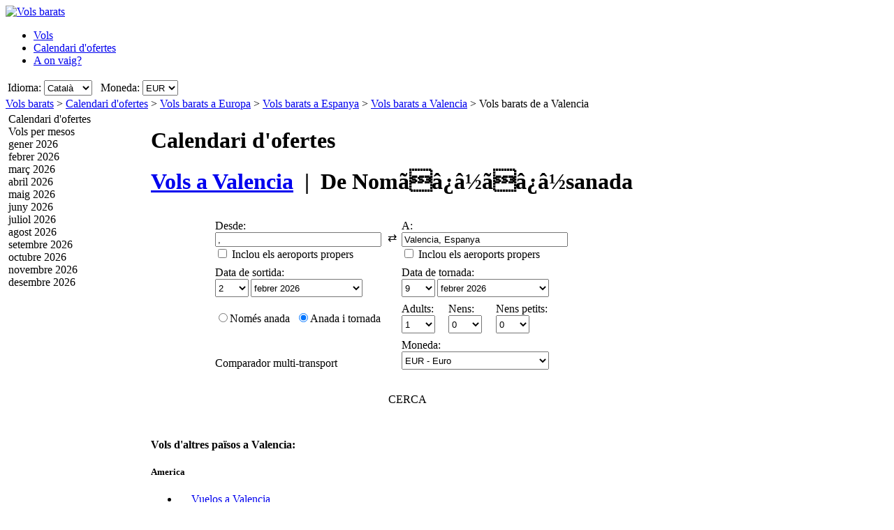

--- FILE ---
content_type: text/html; charset=UTF-8
request_url: https://www.volsbarats.cat/Ofertesvols/Nom%EF%BF%BD%EF%BF%BDs-anada/VLC/SVQ/juny-2023/Vols-barats-de-Valencia-a-Sevilla.htm
body_size: 22940
content:

<!DOCTYPE html PUBLIC "-//W3C//DTD XHTML 1.0 Transitional//EN"
   "http://www.w3.org/TR/xhtml1/DTD/xhtml1-transitional.dtd">
<html xmlns="http://www.w3.org/1999/xhtml" xml:lang="ca" lang="ca" prefix="og: http://ogp.me/ns#">
<head>
	<title>Vols barats Nomãâ¿â½ãâ¿â½sanada - Valencia : Ofertes de vols barats a Valencia, des de Nomãâ¿â½ãâ¿â½sanada.</title>
	<meta http-equiv="Content-Type" content="text/html; charset=UTF-8"/>
	<meta name="viewport" content="width=device-width, initial-scale=1"/>
	<meta name="description" content="Vols barats - Compara vols barats des de Nomãâ¿â½ãâ¿â½sanada a Valencia. Ofertes de vols barats a Valencia des de Nomãâ¿â½ãâ¿â½sanada. Aerolínies de baix cost des de Nomãâ¿â½ãâ¿â½sanada a Valencia"/>
	<meta name="keywords" content="Vols barats a Valencia, Vols, Cercador de vols, Ofertes de vols barats a Valencia, Hotels."/>
	<meta property="og:title" content="Vols barats Nomãâ¿â½ãâ¿â½sanada - Valencia : Ofertes de vols barats a Valencia, des de Nomãâ¿â½ãâ¿â½sanada." />
	<meta property="og:image" content="https://www.volsbarats.cat/themes/v2009_R/i/logos/logo-ca-es.png" />
	<meta property="og:description" content="Vols barats - Compara vols barats des de Nomãâ¿â½ãâ¿â½sanada a Valencia. Ofertes de vols barats a Valencia des de Nomãâ¿â½ãâ¿â½sanada. Aerolínies de baix cost des de Nomãâ¿â½ãâ¿â½sanada a Valencia" />
	<link rel="shortcut icon" href="/i/vuelosbaratos.ico"/>
	
	<link type="text/css" rel="stylesheet" href="https://1.vbimg.com/themes/v2009_R/css/cfglobal.css"/>
	<link type="text/css" rel="stylesheet" href="https://1.vbimg.com/themes/v2009_R/css/slider.css"/>
	<link type="text/css" rel="stylesheet" href="https://1.vbimg.com/themes/v2009_R/css/popcalendar.css"/>
	<link type="text/css" rel="stylesheet" href="https://1.vbimg.com/themes/v2009_R/flights/css/flysearch.css"/>
	<link type="text/css" rel="stylesheet" href="https://1.vbimg.com/themes/v2009_R/flights/css/barchart.css"/>
	<link type="text/css" rel="stylesheet" href="https://1.vbimg.com/themes/v2009_R/flights/css/flysearch_print.css" media="print"/>
	<link type="text/css" rel="stylesheet" href="https://1.vbimg.com/themes/v2009_R/css/form.css"/>
	<script type="text/javascript" src="/js/dynamic/strings-ca.js?ts=1dc8df1e1cd7ad0"></script>

	<script type="text/javascript">/*<![CDATA[*/
		TXT_BOOK_IT = "Reserva";
		TXT_RESULTS = "%1 de %2 des de %3 operadors";
		TXT_VERIFY = "Comprova";
		TXT_UPDATE = "Actualitza";
		TXT_NO_RESULTS = "No hi ha cap resultat";
		TXT_NO_RESULTS_MSG = TXT_NO_RESULTS;
		TXT_ALT_DATE = "Data";
		TXT_MORE_FLIGHTS_FROM = "Més ofertes des d'aquest orígen";
		TXT_MORE_FLIGHTS_TO = "Més ofertes a aquesta destinació";
		TXT_VERIFY_AVAILABILITY = "Comprova disponibilitat";
		TXT_APPROX_FROM = "aprox. %1 de %2";
		TXT_NO_RESULTS_FOUND = "Ens sap greu, no hi ha vols disponibles per a la cerca introduïda";
		TXT_TRY_THESE_AIRPORTS = "Prova els aeroports següents...";
		TXT_ALL_AIRPORTS = "(Tots els aeroports)";
		TXT_UPDATING = "Actualitzant...";
		TXT_WAIT = "Espera, si us plau...";
		TXT_UPDATE_FAILED = "Actualització no disponible";
		TXT_FROM_TO = "%1 a %2";

		HASH_CODE = "6AJwDsZ7FIpfuc1EpeB23g==";
		FULL_PARAMS = "&Full=true&ShowIATA=true";
		EXTRA_PARAMS = "";
		IMG_PATH = "https://1.vbimg.com/i/";
		ROOT_FOLDER = "/";
		FLIGHTS_FOLDER = "/Ofertesvols/";
		REDIRECT_PATH = "/redirect.aspx";
		CAL_IMG_FOLDER = 'https://1.vbimg.com/i/cal/';
		MONTH_GRAPH_TARGET = decodeURIComponent("%2fOfertesvols%2fNOM%c3%83%c2%8f%c3%82%c2%bf%c3%82%c2%bd%c3%83%c2%8f%c3%82%c2%bf%c3%82%c2%bdSANADA%2fVLC%2f%251%2f");

		LANG_CODE = "ca";
		SEARCH_TIME = new Date(1769398007664);

		var errorTemplate = '<div class="ofertasBox ofertasError"><span class="tl"><span class="tr"></span></span>' +
			'<div class="roundLeft"><div class="roundRight">%1</div></div><span class="bl"><span class="br"></span></span></div>';

		var updateButton = '<div class="stopbutton" onclick="viewMgr.update()"><span class="text">' + TXT_UPDATE + '</span></div>';

		var v2009Icons = {
			aptPin:{icon:'https://1.vbimg.com/themes/v2009_R/i/map/map_apt.png',width:28,height:34},
			pinShadow:{icon:'https://1.vbimg.com/themes/v2009_R/i/map/map_shadow.png',width:42,height:34},
			clock:'https://1.vbimg.com/themes/v2009_R/i/ico_clock.gif',
			update:'https://1.vbimg.com/themes/v2009_R/i/ico_update.gif',
			updating:'https://1.vbimg.com/themes/v2009_R/i/snake.gif',
			warning:'https://1.vbimg.com/themes/v2009_R/i/ico_warning.gif'
		};

		var searchSettings = {
			dep:{
				iata:"NOMÃÂ¿Â½ÃÂ¿Â½SANADA",
				city:"",
				name:"",
				iso3166:"",
				lat:0,
				lon:0
			},
			dest:{
				iata:"VLC",
				city:"Valencia",
				name:"Valencia",
				iso3166:"ES",
				lat:39.4666667,
				lon:-0.3666667
			},
			way:2,
			adults:1, children:0, infants:0,
			flightClass:"Economy",
			currencyRegion:"ES",
			useGrouping:false,
			maxDistance:100,
			decimalSeparator:",",
			thousandSeparator:".",
			currencyFormat:"%1 €",
			roundPrices:true,
			currencyPattern:"%1 €",
			hasMonth:false,
			month:1,
			year:1,
			mapOverallCheapest:true,
			hidePinOnMapHeader:true,
			showAirlineLogos:true,
			pageNextPrev:true,
			filterLabelOff:true,
			icons:v2009Icons,
			errorMsg:errorTemplate,
			updateButton:updateButton,
			directory:true,
			version:"Version1_1"
		};

		var preloadImages = function () {
			var d=document; if(d.images){ if(!d.p) d.p=new Array();
				var i,j=d.p.length,a=preloadImages.arguments; for(i=0; i<a.length; i++)
				if(a[i].indexOf("#")!=0){ d.p[j]=new Image; d.p[j++].src=a[i];}
			}
		};
		preloadImages('https://1.vbimg.com/themes/v2009_R/i/borders/waiting_top.gif',
			'https://1.vbimg.com/themes/v2009_R/i/borders/waiting_middle.gif',
			'https://1.vbimg.com/themes/v2009_R/i/borders/waiting_bottom.gif');
	/*]]>*/</script>
	<script type="text/javascript" src="/js/min/flexitip.min.js?ts=1cc003c2107d160"></script>
	<script type="text/javascript" src="/js/min/dom.min.js?ts=1cfd8da5cabd930"></script>
	<script type="text/javascript" src="/js/min/ajax.min.js?ts=1cfd8da5cabd930"></script>
	<script type="text/javascript" src="/js/min/balloon.min.js?ts=1cfd8da5cabd930"></script>
	<script type="text/javascript" src="/js/min/suggest.min.js?ts=1d496ec15e38eb0"></script>
	<script type="text/javascript" src="/js/min/popcalendar.min.js?ts=1d9fc3fa617ff30"></script>
	<script type="text/javascript" src="/js/min/tooltip.min.js?ts=1cfd8da5cabd930"></script>
	<script type="text/javascript" src="/jquery/jquery-1.8.3.min.js?ts=1d0791714cb7070"></script>
	<script type="text/javascript" src="/jquery/ui/ui.custom.1.9.2.min.js?ts=1d0791714cb7070"></script>
	<script type="text/javascript" src="/jquery/ui/jquery.ui.touch-punch.min.js?ts=1d0791929994c00"></script>
	<script type="text/javascript" src="/jquery/classy.js?ts=1cb698338bffe90"></script>
	<script type="text/javascript" src="/flights/js/v2/min/flightupdater.min.js?ts=1d2c02d032b5b00"></script>
	<script type="text/javascript" src="/flights/js/v2/min/searchbox.min.js?ts=1d496ec15e38eb0"></script>
	<script type="text/javascript" src="/flights/js/v2/min/barchart.min.js?ts=1cfdd669b01e8b0"></script>
	<script type="text/javascript" src="/js/min/custom-form-elements.min.js?ts=1d21fbc8e2c0d10"></script>
	<script type="text/javascript">/*<![CDATA[*/
	$(document).ready(function(){
		if(typeof(CustomForms) != 'undefined'){ CustomForms.init(); }
	});
	calPos = null;
	calWidth = 200;
	yAxisCss = 'yAxisDIV';
	chartAreaCss = 'chartAreaDIV';
	showWeekends = false;
	alertMethod = tooltipAlert;
	dismissAlertMethod = dismissTooltipAlerts;
	var navToggle = function(){
		$("#nav-toggle").toggleClass("active");
		$("#panelLeft").toggleClass("active");
		return false;
	}
	/*]]>*/</script>

	<script type="text/javascript">/*<![CDATA[*/
		var suggestCallbackLeft = null;
		var suggestCallbackMid = null;
		var processOnLoad = function () {
			if (typeof dateDropdownChanged != 'undefined') {
				
				dateDropdownChanged('ddDepDayMid', 'ddDepMonthMid', 'dtDepartMid', 'ddRetDayMid', 'ddRetMonthMid', 'dtReturnMid', null);
			}
		};
	/*]]>*/</script>

</head>
<body onload="processOnLoad();" onunload="return true;" itemscope itemtype="http://schema.org/WebPage">
	<form name="ServerForm" method="post" style="width:100%;height:100%;" id="ServerForm">
<input type="hidden" name="__EVENTTARGET" id="__EVENTTARGET" value="" />
<input type="hidden" name="__EVENTARGUMENT" id="__EVENTARGUMENT" value="" />
<input type="hidden" name="__LASTFOCUS" id="__LASTFOCUS" value="" />
<input type="hidden" name="__VIEWSTATE" id="__VIEWSTATE" value="/wEPDwUENTM4MQ9kFgJmDw8WAh4GU2VhcmNoMv4MAAEAAAD/////[base64]/DgsK9w4PCj8OCwr/DgsK9U0FOQURBBgQAAAADVkxDAAAAAAAAAAAAAQAAAAAAAAAAAAAAAAAAAAAAAAAAAAAAAAAAAAEAAAAAAAT7////C1N5c3RlbS5HdWlkCwAAAAJfYQJfYgJfYwJfZAJfZQJfZgJfZwJfaAJfaQJfagJfawAAAAAAAAAAAAAACAcHAgICAgICAgIAAAAAAAAAAAAAAAAAAAAAAAoJBgAAAAH5////+////[base64]///8yU3luZXJneS5GbGlnaHRTZWFyY2grQWR2YW5jZWRTZXR0aW5ncytGTElHSFRfQ0xBU1MBAAAAB3ZhbHVlX18ACAIAAAAAAAAAAAAABff///86U3luZXJneS5GbGlnaHRTZWFyY2grQWR2YW5jZWRTZXR0aW5ncytTUEVDSUFMSVpFRF9ERUVQTElOSwEAAAAHdmFsdWVfXwAIAgAAAAAAAAAABgoAAAAACQoAAAAF9f///[base64]//ymvaG2seInTy8AKtvhbxAMaYM0qbkrAq7fkDJ" />

<script type="text/javascript">
<!--
var theForm = document.forms['ServerForm'];
if (!theForm) {
    theForm = document.ServerForm;
}
function __doPostBack(eventTarget, eventArgument) {
    if (!theForm.onsubmit || (theForm.onsubmit() != false)) {
        theForm.__EVENTTARGET.value = eventTarget;
        theForm.__EVENTARGUMENT.value = eventArgument;
        theForm.submit();
    }
}
// -->
</script>


<input type="hidden" name="__VIEWSTATEGENERATOR" id="__VIEWSTATEGENERATOR" value="342BCC39" />
<input type="hidden" name="__EVENTVALIDATION" id="__EVENTVALIDATION" value="/wEdAJcB5FAOPfgiT+pMWPTIwRY4pyeUGy/epCMEzk1Abfsr9ku5FaP5HyvdYoOXGlgcKNEY1xndUtyAIeA2m+sc/rVHsRHHqAcm0NyZXxZ6fTnzOv0eoUwiIBp4ZSCkwIEYp1fIYOX11Poc2b6nl9teCillVNy0dGHTi7ZIgfnvHx/I4KbheMmfVdsEtxVNvRlQ6y5j5JObVReQTMuPqWHLNmPaoNRyqtWHny4oC98B2/[base64]/JhbHwmGAGK7yZRqUSzXMDMexTHO7YJsibt35W79CxpGdPWobjMCV4RYg6b4FLrTkNUcflENRBQQ41itmBcSBsYqC1yPqoIIQFrgs+VK7J3R4VdXr66VmQuQAr9X/pxZmYuJL2VI4Y8ObFfxfpO0NNaf0htVXQqFrtwFVhku1bYH09rLBH3S2hvaR21zUEUXmeWGaRsKleksh5hdTOEV1bZ+3G/mK/JYZu/fF8/kpC3BmMQQKfYnGgnglLYI8rjhIu43q0bxfnG4/5ktNhFXlac/0aTEHFgkTNCmeCcLY6bFjEGDmrZuPuD6lYI116a1JdmvOnuODuzZBuOUoAjU+cDlM+mg29EFd28Ev5ekIs7fOwLA3dw8/k9FqLaFtzHqtwMNocP+WqBuI7WApVNjLwA1fRTsndidcdlwymWEp5+DFaHn34rmEZTj6OAkmJqQBzFb/4q+TWSm0G459HUQ7K+3yG86mwsKr67yqBOT5derB8SYm0igDjKPh7OUOU/ZmIaA6CJVx67T4Tdn7CuKKz7JginIB7Sn2CJZhxtWjSB/7ozEDWYi06nLw957gl1vy8TV8k40U7efijopZbUqfFw1zX5xf0upIp3D8cjNa6rpsNKx4pzJY3q+3LVg0Q1yMYWCQi0tmp1/71xnSaNDkXk7A20SIKe0BlgjsgX/p278thtsXcJFSevcwnMiIpuOg/3vlmDLj8UdJDq0xeia9gUlIh09D3cDnOqixalh46NvhZm0Qfn3tmhsO+yeLJObfYjKRF6HlGkSTfm2w/eB71cG2jD5RlFyJwMUEa8IQ8CetGLsiIiR2zTB3NIysgCYkL+sd4X6SRg0eH/SSnSxJwOv+oPsdKEIEs4/MaNXdecMqeOINi/cBMQexcu7j8fkKSiLr6Jb/ejglx0qoAGoBPKMolzPdLyUhj9F3vp5xwGFRrI3G/GLkP433Tobzd9Fy/oaSmDUNUCPw0fCyxrtn6dTgkfirfVypVSFbetDWO49+CeK4RAoE+KeAU53px1cQemlVdkKKKizM0VdAhnbFeXL9HRWqiZ1XYvtxjlJJrYNErXApyKf+qr0nbXvhuh6Y+gf8zqhayJIOjDcQq0IbBgHF5l6rL7QxPWJKT8Azar16WqQcsw5LpH66x5TYVfuKYs/Bsl1DloIyj+LjrDGydrbNGOgOMq3irOjTGEyXPgBHfh1xocvdvhga8fGtn+09UqQ7vS7iTLhKd5E52trJa4Sj4Tr1nXsqp98LpQoHcOvfVfrQ2J0pTPd/Jpcv/BFnCgioDfpayj7C73S9Pze8+fbtDHYKWFRMe1gfAtvIOmya7JqHCM7kw64dJp8Yv5GWCjS21keum1amUTBFUIMlVguKMF5DZ9GC8UuQIpLbLUtEjwODeizNt3ksr1KB2JKN/68aVDfr5ncQ9iX0jhcIwyiF13K+yaEFFUO23qroUTalsBMRGMEDTpRzL59KLXBdXQtAuv/XY4oWzAM8dvFD4FBBv+EEsab+r7OOWLagv7M1Ra0ZK0mHvoiKWXKEhur0YNDs/4w4RxUWEtCQRPkBRx1huoD+52kjPgPma0ymtKnVugGwGU3xyYzAyEaxmm9VTKUyDQli7cmy8p0dJ+vWWJFqHyanx5AiOgA2hfuMT3p5I+TUndvKBt0W84lY4G3SscrYMuJVW1h5jcVAOS7kNdVdMqIipPJ/oDBIkas7j25lqgkgJMtVjwTlPCqRq0ZDOTHYhccaCOvEHaO78WBH9SCpvuHR9ZLXRDKgqzrWx4e8D6TlTY/BweJnrPvl3DyCksIOCxn9H2G5OBhrQFUFDW/[base64]/kyHu+7rZ5aVb3RS9fSH8WM6XCo0sLESSgIs1ZT+aOC1b3FzPXDlhXsHjyPQ2xGuyeudGkD+nfyQS9eOVj0yaRsV5KN1/rLJscttinbr7hBndftCy7gX2jE6bHu61+ILDbWAjdaoHhGGXYVpxUOhLdhDARnVEB/F4D/a0D0nCJwTkMMOmwrOt7akbFje+7pw7/c84vtWgBn/EfpTIhEwg/[base64]/a6EzwkYgNlZC8ALPbSzfVksM9eqYPVHEV/9OT+TDau/grwxjVi/Ozk+E8ZhCrnlg0eXgaIORr45nZm1HEN/NylwpTv4KEi40qCLlvmaB20bk0zy5i8oNhZAZR1xFNEKYXRKF6LS4i+Lf4fmdwnJenZBT0UZAE1TktqCEkfsBlLzrTlvNQypvgMyWskwWNrYrZTBLUfcAdrEoAmmYXVcO9LISw6SXQLm+dcPpY1T6H8gvA1QE9wUwP+nz1OOLVdKAYBvZ7MPmaA/+SLZiI/hVl5qtusK8mGVXjCmi" />
	<div class="bodycontainer">
	<table class="bodyTable" width="100%" height="100%" border="0" cellspacing="0" cellpadding="0">
		<tr>
			<td valign="top">
			<div class="containerWithoutFooter">
			
<script type="text/javascript">
var stopPage = function () {
	try {
		if (window.stop) { window.stop(); }
		else { document.execCommand('Stop'); }
	}
	catch (e) { }
};
</script>

<div class="mast">
	<div class="mastcontent">
		<div class="mastlogo">
			<a href="/" onclick="stopPage();">
				<img src="https://1.vbimg.com/themes/v2009_R/i/logos/logo-ca-es.png" class="logo" border="0" alt="Vols barats"/>
			</a>
		</div>
		<ul class="headerTabs">
			<li><span><a href="/">Vols</a></span></li><li class="selected"><span><a href="/CalendariDOfertes/">Calendari d'ofertes</a></span></li><li><span><a href="/AOnVaig/">A on vaig?</a></span></li>
		</ul>
	</div>
	<div class="top_round"><div class="top_round_right"><div class="top_round_bg"></div></div></div>
</div>
<div class="mastoptions">
<table id="dropdownOptions" border="0">
	<tr>
		
		<td>Idioma:</td><td><select name="top:ddLanguageTop" onchange="javascript:setTimeout(&#39;__doPostBack(\&#39;top$ddLanguageTop\&#39;,\&#39;\&#39;)&#39;, 0)" language="javascript" id="top_ddLanguageTop" class="selectBg styled" style="height:22px;">
	<option selected="selected" value="ca">Catal&#224;</option>
	<option value="es">Espa&#241;ol</option>
	<option value="en">English</option>

</select></td>
		<td width="4"></td>
		<td>Moneda:</td><td><select name="top:ddCurrencyTop" onchange="setCurrencyCookie(this.value);setTimeout(&#39;__doPostBack(\&#39;top$ddCurrencyTop\&#39;,\&#39;\&#39;)&#39;, 0)" language="javascript" id="top_ddCurrencyTop" class="selectBg styled" style="height:22px;min-width:50px;">
	<option selected="selected" value="ES">EUR</option>
	<option value="MX">MXN</option>
	<option value="GB">GBP</option>

</select></td>
	</tr>
</table>
</div>



			<div class="breadcrumb" itemprop="breadcrumb"><a href="/">Vols barats</a>&nbsp;>&nbsp;<a href="/CalendariDOfertes/">Calendari d'ofertes</a>&nbsp;>&nbsp;<a href="/Ofertesvols/Continent/Europa.htm">Vols barats a Europa</a>&nbsp;>&nbsp;<a href="/Ofertesvols/País/Espanya.htm">Vols barats a Espanya</a>&nbsp;>&nbsp;<a href="/vols-a/valencia-espanya.htm">Vols barats a Valencia</a>&nbsp;>&nbsp;<span>Vols barats de  a Valencia</span></div>
			<table cellspacing="4" cellpadding="0" border="0" class="contentTable">
				<tr>
					<td id="panelLeft" valign="top" align="left" class="noPrint" style="width:200px;">
						<table id="RefineSearch" border="0" cellspacing="0" cellpadding="0">
							<tr>
								<td>
									<table id="searchLeft" width="200" cellspacing="0" cellpadding="0" border="0">
										<tr>
											<td>
												<div class="SidebarTitle"><div class="farefinderTitle">
													<a id="linkDirSearch" onclick="toggleDisplay(this,'rowDirSearch','SidebarOpen','SidebarClose');toggleDisplay('linkLiveSearch','rowSearch','SidebarOpen','SidebarClose',true);dismissAlertMethod();" class="SidebarOpen">Calendari d'ofertes</a>
												</div></div>
												<div id="rowDirSearch" style="display:none;">
												<table class="SearchForm" id="tbDirectorySearch">
													<tr>
														<td>
															<div class="journeySelector2">
																<span class="paddedRadio"><input id="optOneWay2" type="radio" name="FLWay2" value="1" /><label for="optOneWay2">Només anada</label></span>
																<span class="unpaddedRadio"><input id="optReturn2" type="radio" name="FLWay2" value="2" checked="checked" /><label for="optReturn2">Anada i tornada</label></span>
															</div>
														</td>
													</tr>
													<tr>
														<td>
															Desde:&nbsp;<span id="errAptDep2"></span><br/>
															<div class="animbox2">
															<input name="tbAptDep2" type="text" id="tbAptDep2" class="inputBg" autocomplete="off" onfocus="LoadSuggest(this,&#39;tbDepIata2&#39;,LANG_CODE,&#39;imgLoadDepSuggest2&#39;,validateDirForm)" style="width:178px;" />
															<img src="https://1.vbimg.com/i/snake_sml_3.gif" id="imgLoadDepSuggest2" class="anim2" style="display:none;" width="16" height="16"/>
															<input name="tbDepIata2" type="hidden" id="tbDepIata2" autocomplete="off" />
															</div>
														</td>
													</tr>
													<tr>
														<td>
															A:&nbsp;<span id="errAptDest2"></span><br/>
															<div class="animbox2">
															<input name="tbAptDest2" type="text" id="tbAptDest2" class="inputBg" autocomplete="off" onfocus="LoadSuggest(this,&#39;tbDestIata2&#39;,LANG_CODE,&#39;imgLoadDestSuggest2&#39;,validateDirForm)" style="width:178px;" />
															<img src="https://1.vbimg.com/i/snake_sml_3.gif" id="imgLoadDestSuggest2" class="anim2" style="display:none;" width="16" height="16"/>
															<input name="tbDestIata2" type="hidden" id="tbDestIata2" autocomplete="off" />
															</div>
														</td>
													</tr>
													<tr>
														<td>
															Mes de sortida:<br/>
															<select name="ddDirectoryMonth" id="ddDirectoryMonth" class="selectBg" style="height:23px;width:184px;">
	<option value="0">Mostra tots els mesos</option>
	<option value="2026-01">gener 2026</option>
	<option value="2026-02">febrer 2026</option>
	<option value="2026-03">mar&#231; 2026</option>
	<option value="2026-04">abril 2026</option>
	<option value="2026-05">maig 2026</option>
	<option value="2026-06">juny 2026</option>
	<option value="2026-07">juliol 2026</option>
	<option value="2026-08">agost 2026</option>
	<option value="2026-09">setembre 2026</option>
	<option value="2026-10">octubre 2026</option>
	<option value="2026-11">novembre 2026</option>
	<option value="2026-12">desembre 2026</option>

</select>
														</td>
													</tr>
													<tr>
														<td>
															Moneda:<br/>
															<select name="ddCurrency2" id="ddCurrency2" class="selectBg" style="height:23px;width:184px;">
	<option selected="selected" value="ES">EUR - Euro</option>
	<option value="MX">MXN - Peso, Mexic&#224;</option>
	<option value="GB">GBP - Lliura, Gran Bretanya</option>

</select>
														</td>
													</tr>
													<tr>
														<td class="buttonCell">
															<div class="smallbutton" onclick="validateDirForm()"><span class="text">
															CERCA
															</span></div>
														</td>
													</tr>
												</table>
												</div>
											</td>
										</tr>
										
									</table>
									<table class="FilterTable" width="200" cellspacing="0" cellpadding="0" border="0">
										
										<tr id="MonthsRow">
	<td>
												<table width="100%" cellpadding="0" cellspacing="0" border="0">
													<tr>
														<td>
															<div class="SidebarTitle">
																<a onclick="toggleDisplay(this,'monthsContainer','SidebarOpen','SidebarClose')" class="SidebarClose">Vols per mesos</a>
															</div>
															<div id="monthsContainer" class="filtersContainer">
																<div class="monthsList">
																<div class="disabledMonth"><div>gener 2026</div></div>
																<div class="disabledMonth"><div>febrer 2026</div></div>
																<div class="disabledMonth"><div>març 2026</div></div>
																<div class="disabledMonth"><div>abril 2026</div></div>
																<div class="disabledMonth"><div>maig 2026</div></div>
																<div class="disabledMonth"><div>juny 2026</div></div>
																<div class="disabledMonth"><div>juliol 2026</div></div>
																<div class="disabledMonth"><div>agost 2026</div></div>
																<div class="disabledMonth"><div>setembre 2026</div></div>
																<div class="disabledMonth"><div>octubre 2026</div></div>
																<div class="disabledMonth"><div>novembre 2026</div></div>
																<div class="disabledMonth"><div>desembre 2026</div></div>
																</div>
															</div>
														</td>
													</tr>
													
													<tr>
														<td height="8"></td>
													</tr>
												</table>
											</td>
</tr>

										
									</table>
								</td>
							</tr>
						</table>
					</td>
					<td valign="top" align="left">
					<div class="middleSection">
						<div class="updating" id="updating" style="display:none">
							<div class="waiting"><div class="waittop"></div><div class="waitmiddle">
								<p class="updatingText">Actualitzant resultats</p>
								<div class="updatingAnimation"><img src="https://1.vbimg.com/themes/v2009_R/i/pins_anim.gif" width="128" height="34"/></div>
								<p class="pleaseWait">Espera, si us plau...</p>
							</div><div class="waitbottom"></div></div>
						</div>
						<a id="nav-toggle" href="#" onclick="return navToggle();"><span></span></a>
						<!-- google_ad_section_start -->
						<div class="pageHeading">
							<h1 class="blueHeading">Calendari d'ofertes</h1>
							<h1>
								<a href="/vols-a/valencia-espanya.htm">Vols a <b>Valencia</b></a>
								&nbsp;|&nbsp;
								De <b>Nomãâ¿â½ãâ¿â½sanada</b>
							</h1>
						</div>
						<!-- google_ad_section_end -->
						
						
							<div class="shadowedBox searchBoxBg">
								<span class="tl"><span class="tr"></span></span>
								<div class="roundLeft"><div class="roundRight">
								<div id="liveSearch" style="padding-top:8px;">
								<table class="SearchBox" cellspacing="6" align="center" border="0" style="margin:0 auto;" id="tbFlightSearch">
									<tr>
										<td class="tdInput" width="240">
											Desde:&nbsp;<span id="errDepMid"></span><br/>
											<div class="animbox">
												<input maxlength="100" type="text" id="tbDepMid" class="inputBg" style="width:230px;" autocomplete="off" onfocus="LoadSuggestV2({item:this,iata:'tbDepIataMid',lang:'ca',img:'imgDepLoadingMid',send:validateMiddleForm,scale:1.5,callback:suggestCallbackMid})" value=", "/>
												<img src="https://1.vbimg.com/i/snake_sml_4.gif" id="imgDepLoadingMid" class="anim" style="display:none;" width="16" height="16" alt=""/>
											</div>
											<div class="nearbyAirportOption"><input type="checkbox" id="chkDepNearbyMid" />&nbsp;<label for="chkDepNearbyMid">Inclou els aeroports propers</label></div>
											<input type="hidden" id="tbDepIataMid" autocomplete="off" value="" country=""/>
										</td>
										<td style="padding:0 0 8px 0;">
											<input type="checkbox" id="swapped" style="display:none"/>
											<label for="swapped" onclick="switchFromAndTo('tbDepMid','tbDepIataMid','tbDestMid','tbDestIataMid')">
												<div class="swap">&rlarr;</div>
											</label>
										</td>
										<td class="tdInput" width="240">
											A:&nbsp;<span id="errDestMid"></span><br/>
											<div class="animbox">
												<input maxlength="100" type="text" id="tbDestMid" class="inputBg" style="width:230px;" autocomplete="off" onfocus="LoadSuggestV2({item:this,iata:'tbDestIataMid',lang:'ca',img:'imgDestLoadingMid',send:validateMiddleForm,scale:1.5,callback:suggestCallbackMid})" value="Valencia, Espanya"/>
												<img src="https://1.vbimg.com/i/snake_sml_4.gif" id="imgDestLoadingMid" class="anim" style="display:none;" width="16" height="16" alt=""/>
											</div>
											<div class="nearbyAirportOption"><input type="checkbox" id="chkDestNearbyMid" />&nbsp;<label for="chkDestNearbyMid">Inclou els aeroports propers</label></div>
											<input type="hidden" id="tbDestIataMid" autocomplete="off" value="VLC" country="ES"/>
										</td>
									</tr>
									<tr>
										<td colspan="2" align="left">
											Data de sortida:<br/>
											<table class="tblDate" cellpadding="0" cellspacing="0" border="0">
											<tr>
												<td style="padding-right:3px;">
													<select name="ddDepDayMid" id="ddDepDayMid" class="selectBg" onchange="dateDropdownChanged(&#39;ddDepDayMid&#39;,&#39;ddDepMonthMid&#39;,&#39;dtDepartMid&#39;,&#39;ddRetDayMid&#39;,&#39;ddRetMonthMid&#39;,&#39;dtReturnMid&#39;,this)" style="height:26px;width:48px;">
	<option value="1">1</option>
	<option selected="selected" value="2">2</option>
	<option value="3">3</option>
	<option value="4">4</option>
	<option value="5">5</option>
	<option value="6">6</option>
	<option value="7">7</option>
	<option value="8">8</option>
	<option value="9">9</option>
	<option value="10">10</option>
	<option value="11">11</option>
	<option value="12">12</option>
	<option value="13">13</option>
	<option value="14">14</option>
	<option value="15">15</option>
	<option value="16">16</option>
	<option value="17">17</option>
	<option value="18">18</option>
	<option value="19">19</option>
	<option value="20">20</option>
	<option value="21">21</option>
	<option value="22">22</option>
	<option value="23">23</option>
	<option value="24">24</option>
	<option value="25">25</option>
	<option value="26">26</option>
	<option value="27">27</option>
	<option value="28">28</option>
	<option value="29">29</option>
	<option value="30">30</option>
	<option value="31">31</option>

</select>
												</td>
												<td style="padding-right:3px;">
													<select name="ddDepMonthMid" id="ddDepMonthMid" class="selectBg" onchange="dateDropdownChanged(&#39;ddDepDayMid&#39;,&#39;ddDepMonthMid&#39;,&#39;dtDepartMid&#39;,&#39;ddRetDayMid&#39;,&#39;ddRetMonthMid&#39;,&#39;dtReturnMid&#39;,this)" style="height:26px;width:160px;">
	<option value="2026-1">gener 2026</option>
	<option selected="selected" value="2026-2">febrer 2026</option>
	<option value="2026-3">mar&#231; 2026</option>
	<option value="2026-4">abril 2026</option>
	<option value="2026-5">maig 2026</option>
	<option value="2026-6">juny 2026</option>
	<option value="2026-7">juliol 2026</option>
	<option value="2026-8">agost 2026</option>
	<option value="2026-9">setembre 2026</option>
	<option value="2026-10">octubre 2026</option>
	<option value="2026-11">novembre 2026</option>
	<option value="2026-12">desembre 2026</option>

</select><input name="dtDepartMid" type="hidden" id="dtDepartMid" value="2026-2-2" />
												</td>
												<td class="tdCal"><div class="calendar" onclick="return popUpCalendar(null, 'yyyy-m-d', 'dtDepartMid', 'ddDepDayMid', 'ddDepMonthMid', middleDateChanged)"></div></td>
											</tr>
											</table>
										</td>
										<td align="left" id="tdReturnDateMid">
											Data de tornada:&nbsp;<span id="errDateMid"></span><br/>
											<table class="tblDate" cellpadding="0" cellspacing="0" border="0">
											<tr>
												<td id="tdReturnDayMid" style="padding-right:3px;">
													<select name="ddRetDayMid" id="ddRetDayMid" class="selectBg" onchange="dateDropdownChanged(&#39;ddDepDayMid&#39;,&#39;ddDepMonthMid&#39;,&#39;dtDepartMid&#39;,&#39;ddRetDayMid&#39;,&#39;ddRetMonthMid&#39;,&#39;dtReturnMid&#39;,this)" style="height:26px;width:48px;">
	<option value="1">1</option>
	<option value="2">2</option>
	<option value="3">3</option>
	<option value="4">4</option>
	<option value="5">5</option>
	<option value="6">6</option>
	<option value="7">7</option>
	<option value="8">8</option>
	<option selected="selected" value="9">9</option>
	<option value="10">10</option>
	<option value="11">11</option>
	<option value="12">12</option>
	<option value="13">13</option>
	<option value="14">14</option>
	<option value="15">15</option>
	<option value="16">16</option>
	<option value="17">17</option>
	<option value="18">18</option>
	<option value="19">19</option>
	<option value="20">20</option>
	<option value="21">21</option>
	<option value="22">22</option>
	<option value="23">23</option>
	<option value="24">24</option>
	<option value="25">25</option>
	<option value="26">26</option>
	<option value="27">27</option>
	<option value="28">28</option>
	<option value="29">29</option>
	<option value="30">30</option>
	<option value="31">31</option>

</select>
												</td>
												<td id="tdReturnMonthMid" style="padding-right:3px;">
													<select name="ddRetMonthMid" id="ddRetMonthMid" class="selectBg" onchange="dateDropdownChanged(&#39;ddDepDayMid&#39;,&#39;ddDepMonthMid&#39;,&#39;dtDepartMid&#39;,&#39;ddRetDayMid&#39;,&#39;ddRetMonthMid&#39;,&#39;dtReturnMid&#39;,this)" style="height:26px;width:160px;">
	<option value="2026-1">gener 2026</option>
	<option selected="selected" value="2026-2">febrer 2026</option>
	<option value="2026-3">mar&#231; 2026</option>
	<option value="2026-4">abril 2026</option>
	<option value="2026-5">maig 2026</option>
	<option value="2026-6">juny 2026</option>
	<option value="2026-7">juliol 2026</option>
	<option value="2026-8">agost 2026</option>
	<option value="2026-9">setembre 2026</option>
	<option value="2026-10">octubre 2026</option>
	<option value="2026-11">novembre 2026</option>
	<option value="2026-12">desembre 2026</option>

</select><input name="dtReturnMid" type="hidden" id="dtReturnMid" value="2026-2-9" />
												</td>
												<td class="tdCal" id="tdReturnCalMid"><div class="calendar" onclick="return popUpCalendar(null, 'yyyy-m-d', 'dtReturnMid', 'ddRetDayMid', 'ddRetMonthMid', middleDateChanged)"></div></td>
											</tr>
											</table>
										</td>
									</tr>
									<tr>
										<td colspan="2" rowspan="1">
											<table cellpadding="0" cellspacing="0" border="0" style="margin:6px 0;white-space:nowrap;"><tr>
												<td style="padding:0 8px 0 0;"><input type="radio" name="FLWayMid" id="optOneWayMid" onclick="SetItemDisabled(['tdReturnDateMid','ddRetDayMid','ddRetMonthMid','tdReturnCalMid'],true)" value="1"/><label for="optOneWayMid">Només anada</label></td>
												<td style="padding:0 6px 0 0;"><input type="radio" name="FLWayMid" id="optReturnMid" onclick="SetItemDisabled(['tdReturnDateMid','ddRetDayMid','ddRetMonthMid','tdReturnCalMid'],false)" value="2" checked="checked"/><label for="optReturnMid">Anada i tornada</label></td>
											</tr></table>
											
										</td>
										<td>
											<table width="100%" cellpadding="0" cellspacing="0" border="0">
												<tr>
													<td>
														Adults:<br/>
														<select name="ddAdultsMid" id="ddAdultsMid" class="selectBg" style="height:26px;width:48px;">
	<option selected="selected" value="1">1</option>
	<option value="2">2</option>
	<option value="3">3</option>
	<option value="4">4</option>
	<option value="5">5</option>
	<option value="6">6</option>
	<option value="7">7</option>
	<option value="8">8</option>
	<option value="9">9</option>

</select>
													</td>
													<td>
														Nens:<br/>
														<select name="ddChildrenMid" id="ddChildrenMid" class="selectBg" style="height:26px;width:48px;">
	<option selected="selected" value="0">0</option>
	<option value="1">1</option>
	<option value="2">2</option>
	<option value="3">3</option>
	<option value="4">4</option>
	<option value="5">5</option>
	<option value="6">6</option>
	<option value="7">7</option>
	<option value="8">8</option>
	<option value="9">9</option>

</select>
													</td>
													<td>
														Nens petits:<br/>
														<select name="ddInfantsMid" id="ddInfantsMid" class="selectBg" style="height:26px;width:48px;">
	<option selected="selected" value="0">0</option>
	<option value="1">1</option>
	<option value="2">2</option>
	<option value="3">3</option>
	<option value="4">4</option>
	<option value="5">5</option>
	<option value="6">6</option>
	<option value="7">7</option>
	<option value="8">8</option>
	<option value="9">9</option>

</select>
													</td>
												</tr>
											</table>
										</td>
									</tr>
									<tr>
										<td id="tdMultiTransportMid1" colspan="2" valign="bottom">
											
											<div class="advDiv">
												<a name="lnkAdvanced" class="advLink" onclick="toggleDisplay(this,'divAdvancedMid','advLink','advLinkOpen')">
													<span>Comparador multi-transport</span>
												</a>
											</div>
											
										</td>

										<td class="tdSelect" valign="bottom">
											Moneda:<br/>
											<select name="ddCurrencyMid" id="ddCurrencyMid" class="selectBg" style="height:26px;width:211px;">
	<option selected="selected" value="ES">EUR - Euro</option>
	<option value="MX">MXN - Peso, Mexic&#224;</option>
	<option value="GB">GBP - Lliura, Gran Bretanya</option>

</select>
										</td>
									</tr>
									<tr id="trTransportOptionsMid">
	<td class="advCell" colspan="3">
											<div id="divAdvancedMid" style="float:left;display:none;">
												<table class="advTable" cellpadding="0" border="0">
													<tr>
														<td><span class="txtCompare">Compara vols amb:</span></td>
														<td>
															<span class="transport" >
																<input type="checkbox" id="chkTrainMid"/> <label for="chkTrainMid" class="train">Tren</label>
															</span>
															<span class="transport" >
																<input type="checkbox" id="chkBusMid"/> <label for="chkBusMid" class="bus">Autobús</label>
															</span>
															<span class="transport" >
																<input type="checkbox" id="chkFerryMid"/> <label for="chkFerryMid" class="ferry">Ferry</label>
															</span>
														</td>
													</tr>
												</table>
											</div>
											<span class="spacer">&nbsp;</span>
										</td>
</tr>

									<tr>
										<td>
											
										</td>
										<td colspan="2" class="searchButtonCellBottom">
											<div class="searchbutton" onclick="validateMiddleForm()"><span class="text" style="width:86px">CERCA</span></div>
										</td>
									</tr>
								</table>
								</div>
								</div></div>
								<span class="bl"><span class="br"></span></span>
							</div>
							<br/>
						
						
							<div class="ofertasBox">
								<span class="tl"><span class="tr"></span></span>
								<div class="roundLeft"><div class="roundRight">
							
<h4 class="ofertasTitle">Vols d'altres països a Valencia:</h4><h5>America</h5>
<ul class="sitelinks">
<li><a href="https://www.vuelosbaratos.com.ar/vuelos-a/valencia-españa.htm" rel="nofollow"><span style="background:url(https://1.vbimg.com/i/flags/gif/es-ar.gif) no-repeat 0 2px;padding-left:18px;">Vuelos</span> a Valencia</a></li>
<li>&#32;|&#32;</li>
<li><a href="https://www.vuelosbaratos.bo/vuelos-a/valencia-españa.htm" rel="nofollow"><span style="background:url(https://1.vbimg.com/i/flags/gif/es-bo.gif) no-repeat 0 2px;padding-left:18px;">Vuelos</span> a Valencia</a></li>
<li>&#32;|&#32;</li>
<li><a href="https://www.voosbaratos.com.br/vôos-para/valência-espanha.htm"><span style="background:url(https://1.vbimg.com/i/flags/gif/pt-br.gif) no-repeat 0 2px;padding-left:18px;">Passagens</span> aéreas Valência</a></li>
<li>&#32;|&#32;</li>
<li><a href="https://www.vuelosbaratos.cl/vuelos-a/valencia-españa.htm" rel="nofollow"><span style="background:url(https://1.vbimg.com/i/flags/gif/es-cl.gif) no-repeat 0 2px;padding-left:18px;">Vuelos</span> a Valencia</a></li>
<li>&#32;|&#32;</li>
<li><a href="https://www.vuelosbaratos.com.co/vuelos-a/valencia-españa.htm" rel="nofollow"><span style="background:url(https://1.vbimg.com/i/flags/gif/es-co.gif) no-repeat 0 2px;padding-left:18px;">Vuelos</span> a Valencia</a></li>
<li>&#32;|&#32;</li>
<li><a href="https://www.vuelosbaratos.cr/vuelos-a/valencia-españa.htm" rel="nofollow"><span style="background:url(https://1.vbimg.com/i/flags/gif/es-cr.gif) no-repeat 0 2px;padding-left:18px;">Vuelos</span> a Valencia</a></li>
<li>&#32;|&#32;</li>
<li><a href="https://www.vuelosbaratos.ec/vuelos-a/valencia-españa.htm" rel="nofollow"><span style="background:url(https://1.vbimg.com/i/flags/gif/es-ec.gif) no-repeat 0 2px;padding-left:18px;">Vuelos</span> a Valencia</a></li>
<li>&#32;|&#32;</li>
<li><a href="https://www.vuelosbaratos.us/vuelos-a/valencia-españa.htm" rel="nofollow"><span style="background:url(https://1.vbimg.com/i/flags/gif/en-us.gif) no-repeat 0 2px;padding-left:18px;">Vuelos</span> a Valencia</a></li>
<li>&#32;|&#32;</li>
<li><a href="https://www.vuelosbaratos.com.mx/vuelos-a/valencia-españa.htm" rel="nofollow"><span style="background:url(https://1.vbimg.com/i/flags/gif/es-mx.gif) no-repeat 0 2px;padding-left:18px;">Vuelos</span> a Valencia</a></li>
<li>&#32;|&#32;</li>
<li><a href="https://www.vuelosbaratos.com.ni/vuelos-a/valencia-españa.htm" rel="nofollow"><span style="background:url(https://1.vbimg.com/i/flags/gif/es-ni.gif) no-repeat 0 2px;padding-left:18px;">Vuelos</span> a Valencia</a></li>
<li>&#32;|&#32;</li>
<li><a href="https://www.vuelosbaratos.com.py/vuelos-a/valencia-españa.htm" rel="nofollow"><span style="background:url(https://1.vbimg.com/i/flags/gif/es-py.gif) no-repeat 0 2px;padding-left:18px;">Vuelos</span> a Valencia</a></li>
<li>&#32;|&#32;</li>
<li><a href="https://www.vuelosbaratos.pe/vuelos-a/valencia-españa.htm" rel="nofollow"><span style="background:url(https://1.vbimg.com/i/flags/gif/es-pe.gif) no-repeat 0 2px;padding-left:18px;">Vuelos</span> a Valencia</a></li>
<li>&#32;|&#32;</li>
<li><a href="https://www.vuelosbaratos.pr/vuelos-a/valencia-españa.htm" rel="nofollow"><span style="background:url(https://1.vbimg.com/i/flags/gif/es-pr.gif) no-repeat 0 2px;padding-left:18px;">Vuelos</span> a Valencia</a></li>
<li>&#32;|&#32;</li>
<li><a href="https://www.vuelosbaratos.com.uy/vuelos-a/valencia-españa.htm" rel="nofollow"><span style="background:url(https://1.vbimg.com/i/flags/gif/es-uy.gif) no-repeat 0 2px;padding-left:18px;">Vuelos</span> a Valencia</a></li>
<li>&#32;|&#32;</li>
<li><a href="https://www.vuelosbaratos.com.ve/vuelos-a/valencia-españa.htm" rel="nofollow"><span style="background:url(https://1.vbimg.com/i/flags/gif/es-ve.gif) no-repeat 0 2px;padding-left:18px;">Vuelos</span> a Valencia</a></li>
</ul>
<h5>Europa</h5>
<ul class="sitelinks">
<li><a href="https://www.goedkopevluchten.be/vluchten-naar/valencia-spanje.htm"><span style="background:url(https://1.vbimg.com/i/flags/gif/nl-be.gif) no-repeat 0 2px;padding-left:18px;">Vluchten</span> Valencia</a></li>
<li>&#32;|&#32;</li>
<li><a href="https://www.billigeflybilletter.com/flyrejser-til/valencia-spanien.htm"><span style="background:url(https://1.vbimg.com/i/flags/gif/da-dk.gif) no-repeat 0 2px;padding-left:18px;">Billige</span> flybilletter Valencia</a></li>
<li>&#32;|&#32;</li>
<li><a href="https://www.guenstigefluege.de/billigflüge/valencia-spanien.htm"><span style="background:url(https://1.vbimg.com/i/flags/gif/de-de.gif) no-repeat 0 2px;padding-left:18px;">Günstige</span> Flüge Valencia</a></li>
<li>&#32;|&#32;</li>
<li><a href="https://www.vuelosbaratos.es/vuelos-a/valencia-españa.htm"><span style="background:url(https://1.vbimg.com/i/flags/gif/es-es.gif) no-repeat 0 2px;padding-left:18px;">Vuelos</span> Baratos Valencia</a></li>
<li>&#32;|&#32;</li>
<li><a href="https://www.volspaschers.fr/vols-a/valence-espagne.htm"><span style="background:url(https://1.vbimg.com/i/flags/gif/fr-fr.gif) no-repeat 0 2px;padding-left:18px;">Vol</span> pas cher Valence</a></li>
<li>&#32;|&#32;</li>
<li><a href="https://www.volilowcost.it/voli-a/valencia-spagna.htm"><span style="background:url(https://1.vbimg.com/i/flags/gif/it-it.gif) no-repeat 0 2px;padding-left:18px;">Voli</span> low cost Valencia</a></li>
<li>&#32;|&#32;</li>
<li><a href="https://www.goedkopevluchten.nl/vliegtickets/valencia-spanje.htm"><span style="background:url(https://1.vbimg.com/i/flags/gif/nl-nl.gif) no-repeat 0 2px;padding-left:18px;">Goedkope</span> vliegtickets Valencia</a></li>
<li>&#32;|&#32;</li>
<li><a href="https://www.billig-fly.no/fly-til/valencia-spania.htm"><span style="background:url(https://1.vbimg.com/i/flags/gif/nb-no.gif) no-repeat 0 2px;padding-left:18px;">Billige</span> flybilletter Valencia</a></li>
<li>&#32;|&#32;</li>
<li><a href="https://www.tanielinielotnicze.pl/loty-do/valencia-hiszpania.htm"><span style="background:url(https://1.vbimg.com/i/flags/gif/pl-pl.gif) no-repeat 0 2px;padding-left:18px;">Tanie</span> loty Valencia</a></li>
<li>&#32;|&#32;</li>
<li><a href="https://www.voosbaratos.pt/voos-para/valência-espanha.htm"><span style="background:url(https://1.vbimg.com/i/flags/gif/pt-pt.gif) no-repeat 0 2px;padding-left:18px;">Voos</span> baratos Valência</a></li>
<li>&#32;|&#32;</li>
<li><a href="https://www.halvatlennot.fi/lentoliput/valencia-espanja.htm"><span style="background:url(https://1.vbimg.com/i/flags/gif/fi-fi.gif) no-repeat 0 2px;padding-left:18px;">Halvat</span> Lennot Valencia</a></li>
<li>&#32;|&#32;</li>
<li><a href="https://www.billigaflygbiljetter.se/flyg-till/valencia-spanien.htm"><span style="background:url(https://1.vbimg.com/i/flags/gif/sv-se.gif) no-repeat 0 2px;padding-left:18px;">Billiga</span> Flygbiljetter Valencia</a></li>
</ul>


								</div></div>
								<span class="bl"><span class="br"></span></span>
							</div>
							

						<br/><div class="shadedBordered"><ul class="sorterList"><li><a href="/Ofertesvols/MAD/VLC/Vols-barats-de-Madrid-a-Valencia.htm">Vols des de <b>Madrid Barajas</b> a <b>Valencia</b></a></li><li>|</li><li><a href="/Ofertesvols/BCN/VLC/Vols-barats-de-Barcelona-a-Valencia.htm">Vols des de <b>Barcelona El Prat</b> a <b>Valencia</b></a></li></ul></div>
					</div>
					</td>
					<td id="panelRight" valign="top" class="noPrint" style="width:180px;">
						
						
					</td>
				</tr>
			</table>
			</div>
			</td>
		</tr>
		<tr>
			<td valign="bottom" height="1">
<div class="footer_container">
<div class="innertop"><div class="right"></div></div>
<div class="foot_outer foot_top">
	<img src="https://1.vbimg.com/i/t.gif" width="960" height="1" alt=""/>
	<ul class="footer footerText1">
	
		<li><a href="/faq.aspx" rel="nofollow">Preguntes freqüents</a></li>
		<li class="liDivide">|</li>
		<li><a href="/feedback.aspx" rel="nofollow">La teva opinió</a></li>
	
		<li class="liDivide">|</li>
		<li><a href="/sitemap.aspx">Mapa del lloc</a></li>
	
	
	</ul>
</div>
<div class="footer2_outer">
<table cellpadding="0" cellspacing="0" align="center" class="footer2_tbl">
	<tr>
		<td class="footerpanel1_top">
			<div class="footerpanel_inner">
				<h4><img src="https://1.vbimg.com/i/footer_plane.gif" width="41" height="26" border="0" alt=""/><a href="/aboutus.aspx" rel="nofollow">Qui som</a></h4>
				<div class="blurb">
					Vols Barats és un potent i avançat cercador de viatges i allotjament que recorre les webs més importants d'Espanya. En un clic obtenim els resultats de les companyies de baix cost, de les aerolínies tradicionals i de les agències de viatges.
				</div>
			</div>
		</td>
		<td width="12"><img src="https://1.vbimg.com/i/t.gif" width="1" height="100" border="0" alt=""/></td>
		<td class="footerpanel2_top">
			<div class="footerpanel_inner">
				<h4><img src="https://1.vbimg.com/i/footer_plane.gif" width="41" height="26" border="0" alt="Vols a"/><a href="/CalendariDOfertes/">Vols a</a>:</h4>
				
<ul class="footerCloud">

	<li><a href="/vols-a/amsterdam-països-baixos.htm" class="tag4" title="Vols Amsterdam">Vols Amsterdam</a>&#32;</li>
	
	<li><a href="/vols-a/barcelona-espanya.htm" class="tag0" title="Vols Barcelona">Vols Barcelona</a>&#32;</li>
	
	<li><a href="/vols-a/bogotà-colombia.htm" class="tag3" title="Vols Bogotà">Vols Bogotà</a>&#32;</li>
	
	<li><a href="/vols-a/brussel•les-bèlgica.htm" class="tag3" title="Vols Brussel•les">Vols Brussel•les</a>&#32;</li>
	
	<li><a href="/vols-a/bucarest-romania.htm" class="tag2" title="Vols Bucarest">Vols Bucarest</a>&#32;</li>
	
	<li><a href="/vols-a/buenos-aires-argentina.htm" class="tag3" title="Vols Buenos Aires">Vols Buenos Aires</a>&#32;</li>
	
	<li><a href="/vols-a/gran-canària-espanya.htm" class="tag1" title="Vols Gran Canària">Vols Gran Canària</a>&#32;</li>
	
	<li><a href="/vols-a/istanbul-turquía.htm" class="tag4" title="Vols Istanbul">Vols Istanbul</a>&#32;</li>
	
	<li><a href="/vols-a/lima-perú.htm" class="tag2" title="Vols Lima">Vols Lima</a>&#32;</li>
	
	<li><a href="/vols-a/lisboa-portugal.htm" class="tag4" title="Vols Lisboa">Vols Lisboa</a>&#32;</li>
	
	<li><a href="/vols-a/londres-inglaterra.htm" class="tag2" title="Vols Londres">Vols Londres</a>&#32;</li>
	
	<li><a href="/vols-a/madrid-espanya.htm" class="tag0" title="Vols Madrid">Vols Madrid</a>&#32;</li>
	
	<li><a href="/vols-a/màlaga-espanya.htm" class="tag1" title="Vols Màlaga">Vols Màlaga</a>&#32;</li>
	
	<li><a href="/vols-a/marrakech-el-marroc.htm" class="tag4" title="Vols Marrakech">Vols Marrakech</a>&#32;</li>
	
	<li><a href="/vols-a/milà-itàlia.htm" class="tag3" title="Vols Milà">Vols Milà</a>&#32;</li>
	
	<li><a href="/vols-a/parís-frança.htm" class="tag0" title="Vols París">Vols París</a>&#32;</li>
	
	<li><a href="/vols-a/roma-itàlia.htm" class="tag1" title="Vols Roma">Vols Roma</a>&#32;</li>
	
	<li><a href="/vols-a/sevilla-espanya.htm" class="tag2" title="Vols Sevilla">Vols Sevilla</a>&#32;</li>
	
	<li><a href="/vols-a/tanger-el-marroc.htm" class="tag4" title="Vols Tanger">Vols Tanger</a>&#32;</li>
	
	<li><a href="/vols-a/tenerife-espanya.htm" class="tag1" title="Vols Tenerife">Vols Tenerife</a>&#32;</li>
	
</ul>
				<a class="azlink" href="/CalendariDOfertes/">Tot (A-Z)</a>
			</div>
		</td>
	</tr>
	<tr>
		<td class="footerpanel1_btm">&nbsp;</td>
		<td></td>
		<td class="footerpanel2_btm">&nbsp;</td>
	</tr>
</table>
<ul class="footer2 footer2_text">
	<li>&copy; 2006-2026 <a href="http://www.vuelosbaratos.es">Vuelos Baratos</a> Ltd. Tots els drets reservats</li>
	<li>|</li>
	<li><a href="/terms.aspx" rel="nofollow">Avís legal</a></li>
	<li>|</li>
	<li><a href="/privacy.aspx" rel="nofollow">Confidencialitat</a></li>
	
	<li>|</li>
	<li><a href="/cookiepolicy.aspx" rel="nofollow">Política de galetes</a></li>
	
	
</ul>

<div class="droplist">
<ul class="item">
<li id="toggleFooterLinks">
<span class="lbl">País: </span><span class="drop_arrow">
Vols Barats (Catalunya)
<img src="https://1.vbimg.com/i/footer/flags2/CA.gif" width="19" height="16" border="0" alt="Vols Barats"/>
</span>
</li>
<li class="lbl">Idioma: </li>
	<li><a href="/" rel="nofollow"><img src="https://1.vbimg.com/i/footer/lang/ca.gif" width="19" height="16" border="0" alt="Català"/> Català</a></li>
	<li>|</li>
	<li><a href="https://www.vuelosbaratos.es" rel="nofollow"><img src="https://1.vbimg.com/i/footer/lang/es.gif" width="19" height="16" border="0" alt="Español"/> Español</a></li>
	
</ul>
</div>
<div id="footerLinks" class="item_sub">

<ul class="footer_flags">

	<li>
		<a href="https://www.hegaldimerkeak.com" rel="nofollow" style="background:url(https://1.vbimg.com/i/footer/flags2/EU.gif) no-repeat left center;padding-left:22px;">
		Hegaldi Merkeak</a> (EU)
	</li>
	

	<li>
		<a href="https://www.vuelosbaratos.es" style="background:url(https://1.vbimg.com/i/footer/flags2/ES.gif) no-repeat left center;padding-left:22px;">
		Vuelos Baratos</a> (ES)
	</li>
	
	<li>
		<a href="https://www.volilowcost.it" style="background:url(https://1.vbimg.com/i/footer/flags2/IT.gif) no-repeat left center;padding-left:22px;">
		Voli Low Cost</a> (IT)
	</li>
	
	<li>
		<a href="https://www.volspaschers.fr" style="background:url(https://1.vbimg.com/i/footer/flags2/FR.gif) no-repeat left center;padding-left:22px;">
		Vols Pas Chers</a> (FR)
	</li>
	
	<li>
		<a href="https://www.voosbaratos.pt" style="background:url(https://1.vbimg.com/i/footer/flags2/PT.gif) no-repeat left center;padding-left:22px;">
		Voos Baratos</a> (PT)
	</li>
	
	<li>
		<a href="https://www.goedkopevluchten.nl" style="background:url(https://1.vbimg.com/i/footer/flags2/NL.gif) no-repeat left center;padding-left:22px;">
		Goedkope Vluchten</a> (NL)
	</li>
	
	<li>
		<a href="https://www.halvatlennot.fi" style="background:url(https://1.vbimg.com/i/footer/flags2/FI.gif) no-repeat left center;padding-left:22px;">
		Halvat Lennot</a> (FI)
	</li>
	
	<li>
		<a href="https://www.vuelosbaratos.com.mx" style="background:url(https://1.vbimg.com/i/footer/flags2/MX.gif) no-repeat left center;padding-left:22px;">
		Vuelos Baratos</a> (MX)
	</li>
	
	<li>
		<a href="https://www.volieconomici.it" style="background:url(https://1.vbimg.com/i/footer/flags2/IT.gif) no-repeat left center;padding-left:22px;">
		Voli Economici</a> (IT)
	</li>
	
</ul>

</div>

</div>
<div class="innerbtm"><div class="right"></div></div>
</div>
<script type="text/javascript">/*<![CDATA[*/
	try {
		if (typeof(setCalendarDate) != 'undefined') {
			setCalendarDate(new Date(2026,0,26));
		}
	} catch (ex) { }
/*]]>*/</script>
<a name="IP:ns3092232"></a>
<script type="text/javascript" src="/js/min/ConsentManager.min.js?ts=1d4832c80195310"></script>
<script type="text/javascript">/*<![CDATA[*/
	ConsentManager.Enabled = true;
	
    var GoogleAnalyticsKey = 'UA-227398-6';
    var GoogleAnalyticsDomain = '.volsbarats.cat';
    if (!ConsentManager.HasConsent(ConsentManager.CookieCategory.Analytics)) {
	    GoogleAnalyticsDomain = {'storage': 'none'};
    }
    (function(i,s,o,g,r,a,m){i['GoogleAnalyticsObject']=r;i[r]=i[r]||function(){
	(i[r].q=i[r].q||[]).push(arguments)},i[r].l=1*new Date();a=s.createElement(o),
	m=s.getElementsByTagName(o)[0];a.async=1;a.src=g;m.parentNode.insertBefore(a,m)
	})(window,document,'script','https://www.google-analytics.com/analytics.js','ga');
    ga('create', GoogleAnalyticsKey, GoogleAnalyticsDomain);
    ga('set', 'anonymizeIp', true);
	ga('send', 'pageview');
	
/*]]>*/</script>
<script type="text/javascript" src="/js/min/cookietracker.min.js?ts=1d47aa1c38edc70"></script>



<div id="cookieconsent" class="consent consent-big">
	<div class="consent-top">
		<h2>Valorem la vostra privadesa</h2>
		<p>
			
		Nosaltres i els nostres socis recollim informació relativa al vostre ús de VolsBarats.cat amb la finalitat d’oferir-vos una experiència personalitzada, anuncis adients, conversions de seguiment i informació.
		Això ens ajuda a proveir el nostre servei, millorar-lo i estar en contacte amb les necessitats dels nostres visitants.
		Per a més informació, comproveu la nostra <a href="/cookiepolicy.aspx">política de galetes</a> o informeu-vos sobre <a href="/cookiepolicy.aspx#control_cookies">com controlar les galetes</a>.
	
		</p>
	</div>
	<div id="cookiePreferences"></div>
	<div class="acceptOrEdit">
		<button id="cookieok">Acceptar</button>
		<a href="#" onclick="return togglePreferences(true);">Editar preferències de galetes</a>
	</div>
</div>
<script type="text/javascript">
	var askConsent = true;
	var preferencesEdited = false;
	function changeConsent(consent) {
		if (typeof (ConsentManager) == 'undefined') { return; }
		consent = consent ? consent : getConsentLevel();
		ConsentManager.GrantConsent(consent);
	};
	function getConsentLevel() {
		if (!askConsent || !preferencesEdited) { return 31; }
		if (typeof (ConsentManager) == 'undefined') { return 0; }
		getConsentNode();
		var consent = ConsentManager.CookieCategory.None;
		var chkUX = document.getElementById('chkUX'),
			chkAnalytics = document.getElementById('chkAnalytics'),
			chkSocial = document.getElementById('chkSocial'),
			chkAdvertising = document.getElementById('chkAdvertising'),
			chkAffiliate = document.getElementById('chkAffiliate');
		if (chkUX && chkUX.checked) { consent = consent | ConsentManager.CookieCategory.UserExperience; }
		if (chkAnalytics && chkAnalytics.checked) { consent = consent | ConsentManager.CookieCategory.Analytics; }
		if (chkSocial && chkSocial.checked) { consent = consent | ConsentManager.CookieCategory.SocialMedia; }
		if (chkAdvertising && chkAdvertising.checked) { consent = consent | ConsentManager.CookieCategory.Advertising; }
		if (chkAffiliate && chkAffiliate.checked) { consent = consent | ConsentManager.CookieCategory.AffiliateNetworks; }
		return consent;
	};
	var consentContent = "";
	(function () {
		if (!XMLHttpRequest || (consentContent != null && consentContent.length > 0)) return;
		var xhr = new XMLHttpRequest();
		xhr.onload = function () {
			if (this.readyState == 4 && this.status == 200) {
				consentContent = xhr.responseText;
			}
		};
		xhr.open('GET', '/ajax/CookiePreferences.aspx');
		xhr.send();
	})();
	function togglePreferences(open) {
		if (open) { preferencesEdited = true; }
		if (consentContent) {
			var consentElem = getConsentNode();
			if (consentElem) {
				consentElem.className = (open ? 'visible' : '');
				if (open) {
					var top = consentElem.offsetTop - 10;
					consentElem.parentElement.scrollTop = top;
				}
			}
		}
		return false;
	};
	var consentHtmlAdded = false;
	function getConsentNode() {
		var consentElem = document.getElementById('cookiePreferences');
		if (!consentHtmlAdded && consentContent && consentElem) {
			consentElem.innerHTML = '<span class="hideConsent" onclick="togglePreferences(false);">&#x2716;</span>' + consentContent;
			consentHtmlAdded = true;
		}
		return consentElem;
	};
</script>

<script type="text/javascript">
	var bar = document.getElementById('cookieconsent'),
		btn = document.getElementById('cookieok'),
		cookie = getCookie('cookieconsent');
	function clickConsent() {
		bar.style.display = 'none';
		setConsentCookie();
		return false;
	};
	function setConsentCookie() {
		var consent = (typeof(getConsentLevel) != 'undefined' ? getConsentLevel() : 0);
		if (typeof (changeConsent) != 'undefined') { changeConsent(consent); }
		var d = getCookieTime(consent > 0 ? 365 : -1);
		document.cookie = "cookieconsent=ok;path=/;expires=" + d.toGMTString();
	};
	function getCookieTime(days) {
		var d = new Date;
		d.setTime(d.getTime() + 24 * 60 * 60 * 1000 * days);
		return d;
	};
	function getCookie(name) {
		var v = new RegExp(name + "=([^;]+)").exec(document.cookie);
		return (v != null) ? unescape(v[1]) : null;
	};
	if (btn.attachEvent) { btn.attachEvent('onclick', clickConsent) }
	else { btn.onclick = clickConsent; }
	if (bar.style.display) { bar.style.display = (cookie == 'ok') ? 'none' : 'table'; }
</script>
</td>
		</tr>
	</table>
	</div>
	</form>
	<script id="flightTemplate" type="text/x-jtemplate" replaces="href=,#H0=|src=,#S0=">
$if{!$T.updating}
<div class="${$T.view.getDivClass($T.item)}" id="${($T.item.uniqueId?'tbl'+$T.item.uniqueId:'')}">
$endif
<div class="fullResult">
<div class="groupBox"><div class="top"><span class="tl"><span class="tr"></span></span></div><div class="boxBody">
<table cellspacing="0" cellpadding="0" border="0" class="tbl2" style="table-layout:fixed;">
<tr><td width="118" valign="top" rowspan="${($T.item.inbound?'3':'2')}" class="groupPriceCell">
<div class="groupPrice"><span class="pricetl"><span class="pricetr"></span></span>
<div class="PriceInner"><a target="_blank" class="ResultPrice" #H0="${$T.render.getRedirect($T.item)}">${getDisplayPrice($T.item.price)}</a><br/>

</div>
${$T.mgr.getOpTab($T.item)}
<div class="bookBtn"><span class="lt"><span class="rt"><span class="btn"><a target="_blank" #H0="${$T.render.getRedirect($T.item)}">Reserva</a></span></span></span></div>
<span class="pricebl"><span class="pricebr"></span></span></div></td>
<td align="center" valign="middle" width="28">${$T.render.getIconImage($T.mgr,$T.item.dep,true)}</td>
<td class="groupDetailsCell"><span class="groupApt" title="${$T.mgr.getAptName($T.item.dep)}">${$T.mgr.getAptName($T.item.dep)}</span>
<span class="groupDate">${$T.render.getDateTime($T.item.outbound,false)}</span></td>
<td class="groupDetailsCell"><span class="groupApt" title="${$T.mgr.getAptName($T.item.dest)}">${$T.mgr.getAptName($T.item.dest)}</span>
<span class="groupDate">${$T.render.getDateTime($T.item.outbound,true)}</span></td>
<td width="70" class="stopsDuration" valign="middle" align="center">${$T.render.getDurationAndStops($T.item.outbound)}</td>
<td width="80" valign="middle" align="center">${$T.mgr.getAirline($T.item.outbound,$T.item.airline)}</td></tr>
$if{$T.item.inbound}
<tr><td class="groupDivider" align="center" valign="middle">${$T.render.getIconImage($T.mgr,($T.item.inbound.dep?$T.item.inbound.dep:$T.item.dest),false)}</td>
<td class="groupDetailsCell groupDivider"><span class="groupApt" title="${$T.mgr.getAptName(($T.item.inbound.dep?$T.item.inbound.dep:$T.item.dest))}">${$T.mgr.getAptName(($T.item.inbound.dep?$T.item.inbound.dep:$T.item.dest))}</span>
<span class="groupDate">${$T.render.getDateTime($T.item.inbound,false)}</span></td>
<td class="groupDetailsCell groupDivider"><span class="groupApt" title="${$T.mgr.getAptName(($T.item.inbound.dest?$T.item.inbound.dest:$T.item.dep))}">${$T.mgr.getAptName(($T.item.inbound.dest?$T.item.inbound.dest:$T.item.dep))}</span>
<span class="groupDate">${$T.render.getDateTime($T.item.inbound,true)}</span></td>
<td class="groupDivider stopsDuration" valign="middle" align="center">${$T.render.getDurationAndStops($T.item.inbound)}</td>
<td class="groupDivider" valign="middle" align="center">${$T.mgr.getAirline($T.item.inbound, $T.item.airline)}</td></tr>
$endif
<tr><td class="groupDetailsCell" colspan="3">${$T.view.getUpdateStatus($T.item,$T.render)}</td>
<td colspan="2" align="left">${$T.view.getUpdateLink($T.item,"Actualitza el preu")}</td></tr>
$if{$T.item.opprice}
<tr><td></td><td class="groupDetailsCell" colspan="5"><span class="txtConverted">${$T.render.getConvertedInfo($T.item)}</span></td></tr>
$endif
<tr><td valign="top" colspan="6"><div class="otherOps"><div class="content"><div style="float:left;padding-right:16px;">Data: <span class="byPriceDate">${$T.render.getDate($T.item)}</span></div>

<div style="clear:both;"></div></div><span class="groupbl"><span class="groupbr"></span></span></div></td></tr></table>
</div><div class="btm"><span class="bl"><span class="br"></span></span></div></div>
</div>
<div class="smlResult">
<div class="smlPrice"><a target="_blank" class="ResultPrice" #H0="${$T.render.getRedirect($T.item)}">${getDisplayPrice($T.item.price)}</a></div>
<div class="smlBody"><div class="smlAirlines">${$T.mgr.getAirlineFilterName($T.item.outbound.aircode)}
${($T.item.inbound && $T.item.outbound.aircode != $T.item.inbound.aircode ? " + " + $T.mgr.getAirlineFilterName($T.item.inbound.aircode) : "")}</div>
<div class="smlDetails"><div class="smlOut"><div class="smlDep"><span class="smlIata">${$T.item.dep}</span><br />
<span class="smlTime">${$T.render.getDateTime($T.item.outbound,false,'d MMM')}</span></div>
<img #S0="https://1.vbimg.com/i/grouping/out.gif" width="25" height="25"/>
<div class="smlDest"><span class="smlIata">${$T.item.dest}</span><br /><span class="smlTime">${$T.render.getDateTime($T.item.outbound,true,'d MMM')}</span></div>
<div class="smlDuration">${$T.render.getDurationAndStops($T.item.outbound)}</div></div>
$if{$T.item.inbound}
<div class="smlRet"><div class="smlDep"><span class="smlIata">${($T.item.inbound.dep?$T.item.inbound.dep:$T.item.dest)}</span><br />
<span class="smlTime">${$T.render.getDateTime($T.item.inbound,false,'d MMM')}</span></div>
<img #S0="https://1.vbimg.com/i/grouping/ret.gif" width="25" height="25"/>
<div class="smlDest"><span class="smlIata">${($T.item.inbound.dest?$T.item.inbound.dest:$T.item.dep)}</span><br /><span class="smlTime">${$T.render.getDateTime($T.item.inbound,true,'d MMM')}</span></div>
<div class="smlDuration">${$T.render.getDurationAndStops($T.item.inbound)}</div></div>
$endif
</div><div class="smlUpdate">${$T.view.getUpdateStatus($T.item,$T.render)}</div>
</div><div class="smlBook"><a target="_blank" #H0="${$T.render.getRedirect($T.item)}">${$T.mgr.getSmallBookBtn($T.item)}</a></div></div>
$if{!$T.updating}
</div>
$endif
</script>
	<script type="text/javascript" src="/js/maps/min/nomaps.min.js?ts=1d3f11bb6ddb330"></script>

	<script type="text/javascript" src="/js/min/jtemplate.min.js?ts=1cfde33769c8020"></script>
	<script type="text/javascript" src="/flights/js/v2/min/groupflightmanager.min.js?ts=1d4ff6bb6d1bfd0"></script>
	<script type="text/javascript" src="/flights/js/v2/min/page.directoryresults.min.js?ts=1d4ff6bb6d1bfd0"></script>
</body>
</html>
<script type="text/javascript">/*<![CDATA[*/
	initSliders();
/*]]>*/</script>
